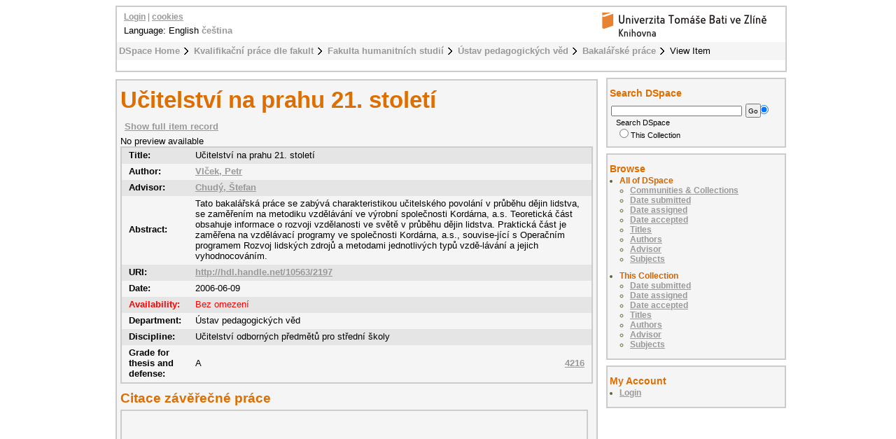

--- FILE ---
content_type: text/html;charset=utf-8
request_url: https://digilib.k.utb.cz/handle/10563/2197?locale-attribute=en
body_size: 5351
content:
<?xml version="1.0" encoding="UTF-8"?>
<!DOCTYPE html PUBLIC "-//W3C//DTD XHTML 1.0 Strict//EN" "http://www.w3.org/TR/xhtml1/DTD/xhtml1-strict.dtd">
<html xmlns="http://www.w3.org/1999/xhtml">
<head xmlns:xliff="urn:oasis:names:tc:xliff:document:1.1">
<meta content="text/html; charset=UTF-8" http-equiv="Content-Type" />
<meta name="Generator" content="DSpace 5.6" />
<link href="/themes/UTB/images/favicon.ico" rel="shortcut icon" />
<link type="text/css" rel="stylesheet" media="screen" href="/themes/UTB/lib/style.css" />
<link type="text/css" rel="stylesheet" media="screen" href="/themes/UTB/lib/style-UTB.css" />
<link type="application/opensearchdescription+xml" rel="search" href="https://digilib.k.utb.cz:443/description.xml" title="DSpace" />
<script type="text/javascript">
                                //Clear default text of emty text areas on focus
                                function tFocus(element)
                                {
                                        if (element.value == ' '){element.value='';}
                                }
                                //Clear default text of emty text areas on submit
                                function tSubmit(form)
                                {
                                        var defaultedElements = document.getElementsByTagName("textarea");
                                        for (var i=0; i != defaultedElements.length; i++){
                                                if (defaultedElements[i].value == ' '){
                                                        defaultedElements[i].value='';}}
                                }
                                //Disable pressing 'enter' key to submit a form (otherwise pressing 'enter' causes a submission to start over)
                                function disableEnterKey(e)
                                {
                                     var key;

                                     if(window.event)
                                          key = window.event.keyCode;     //Internet Explorer
                                     else
                                          key = e.which;     //Firefox and Netscape

                                     if(key == 13)  //if "Enter" pressed, then disable!
                                          return false;
                                     else
                                          return true;
                                }
            </script>
<script type="text/javascript">
  (function(i,s,o,g,r,a,m){i['GoogleAnalyticsObject']=r;i[r]=i[r]||function(){
  (i[r].q=i[r].q||[]).push(arguments)},i[r].l=1*new Date();a=s.createElement(o),
  m=s.getElementsByTagName(o)[0];a.async=1;a.src=g;m.parentNode.insertBefore(a,m)
  })(window,document,'script','//www.google-analytics.com/analytics.js','ga');

  ga('create', 'UA-12318057-2', { 'storage': 'none' });
  ga('send', 'pageview');
               </script>
<title>Učitelství na prahu 21. století</title>
<link rel="schema.DCTERMS" href="http://purl.org/dc/terms/" />
<link rel="schema.DC" href="http://purl.org/dc/elements/1.1/" />
<meta name="DC.contributor" content="Chudý, Štefan" />
<meta name="DC.creator" content="Vlček, Petr" />
<meta name="DCTERMS.dateAccepted" content="2010-07-14T05:08:43Z" scheme="DCTERMS.W3CDTF" />
<meta name="DCTERMS.available" content="2010-07-14T05:08:43Z" scheme="DCTERMS.W3CDTF" />
<meta name="DCTERMS.issued" content="2006-06-09" scheme="DCTERMS.W3CDTF" />
<meta name="DC.identifier" content="Elektronický archiv Knihovny UTB" xml:lang="cs" />
<meta name="DC.identifier" content="http://hdl.handle.net/10563/2197" scheme="DCTERMS.URI" />
<meta name="DCTERMS.abstract" content="Tato bakalářská práce se zabývá charakteristikou učitelského povolání v průběhu dějin lidstva, se zaměřením na metodiku vzdělávání ve výrobní společnosti Kordárna, a.s. Teoretická část obsahuje informace o rozvoji vzdělanosti ve světě v průběhu dějin lidstva. Praktická část je zaměřena na vzdělávací programy ve společnosti Kordárna, a.s., souvise-jící s Operačním programem Rozvoj lidských zdrojů a metodami jednotlivých typů vzdě-lávání a jejich vyhodnocováním." xml:lang="cs" />
<meta name="DC.format" content="69 s" xml:lang="cs" />
<meta name="DCTERMS.extent" content="919879 bytes" xml:lang="cs" />
<meta name="DC.format" content="application/pdf" xml:lang="cs" />
<meta name="DC.language" content="cs" scheme="DCTERMS.RFC1766" />
<meta name="DC.publisher" content="Univerzita Tomáše Bati ve Zlíně" />
<meta name="DC.rights" content="Bez omezení" />
<meta name="DC.subject" content="vzdělání" xml:lang="cs" />
<meta name="DC.subject" content="škola" xml:lang="cs" />
<meta name="DC.subject" content="Operační program Rozvoj lidských zdrojů" xml:lang="cs" />
<meta name="DC.subject" content="knowledge" xml:lang="en" />
<meta name="DC.subject" content="school" xml:lang="en" />
<meta name="DC.subject" content="Operational program Human Resources Development" xml:lang="en" />
<meta name="DC.title" content="Učitelství na prahu 21. století" xml:lang="cs" />
<meta name="DCTERMS.alternative" content="Teaching at the beginning of 21. century" xml:lang="en" />
<meta name="DC.type" content="bakalářská práce" xml:lang="cs" />
<meta name="DC.contributor" content="Hrbáčková, Karla" />
<meta name="DC.date" content="2006-06-30" scheme="DCTERMS.W3CDTF" />
<meta name="DC.description" content="The Bachelor's thesis deals with characteristics of teaching profession in the course of human events with a view to methodology of education to production company of Kordárna, a.s. The theoretical part contains information about culture development in the world in the course of human events. The practical part is focused on education programs in company Kordárna, a.s., associated with the Operational program called Human Resources Development and methods of the particular types of education and their scoring." xml:lang="en" />
<meta name="DC.description" content="Ústav pedagogických věd" xml:lang="cs" />
<meta name="DC.description" content="obhájeno" xml:lang="cs" />
<meta name="DC.identifier" content="4216" />
<meta name="DC.date" content="2006-03-07" scheme="DCTERMS.W3CDTF" />

<meta content="Vlček, Petr" name="citation_author" />
<meta content="2006-06-09" name="citation_date" />
<meta content="https://digilib.k.utb.cz/handle/10563/2197" name="citation_abstract_html_url" />
<meta content="cs" name="citation_language" />
<meta content="https://digilib.k.utb.cz/bitstream/10563/2197/1/vl%c4%8dek_2006_bp.pdf" name="citation_pdf_url" />
<meta content="vzdělání; škola; Operační program Rozvoj lidských zdrojů; knowledge; school; Operational program Human Resources Development; bakalářská práce" name="citation_keywords" />
<meta content="Univerzita Tomáše Bati ve Zlíně" name="citation_publisher" />
<meta content="Učitelství na prahu 21. století" name="citation_title" />
</head>
<body>
<div id="ds-main">
<div xmlns:xliff="urn:oasis:names:tc:xliff:document:1.1" id="ds-header">
<a href="/">
<span id="ds-header-logo"> </span>
</a>
<h1 class="pagetitle">Učitelství na prahu 21. století</h1>
<h2 class="static-pagetitle">DSpace Repository</h2>
<ul id="ds-trail">
<li class="ds-trail-link first-link ">
<a href="/">DSpace Home</a>
</li>
<li class="ds-trail-link ">
<a href="/handle/10563/1">Kvalifikační práce dle fakult</a>
</li>
<li class="ds-trail-link ">
<a href="/handle/10563/7">Fakulta humanitních studií</a>
</li>
<li class="ds-trail-link ">
<a href="/handle/10563/8">Ústav pedagogických věd</a>
</li>
<li class="ds-trail-link ">
<a href="/handle/10563/101">Bakalářské práce</a>
</li>
<li class="ds-trail-link last-link">View Item</li>
</ul>
<div id="ds-user-box">
<p>
<a href="/login">Login</a> | <a href="https://knihovna.utb.cz/cookies#digilib">cookies</a>
</p>
</div>
<div style="position:relative; top:-50px; left: 10px;" id="ds-language-selection">Language: 
                English <a href="https://digilib.k.utb.cz:443/handle/10563/2197?locale-attribute=cs">čeština</a> </div>
</div>
<div xmlns:xliff="urn:oasis:names:tc:xliff:document:1.1" id="ds-body">
<h1 style="font-size: 254%;" class="ds-div-head">Učitelství na prahu 21. století</h1>
<div id="aspect_artifactbrowser_ItemViewer_div_item-view" class="ds-static-div primary">
<p class="ds-paragraph item-view-toggle item-view-toggle-top">
<a href="/handle/10563/2197?show=full">Show full item record</a>
</p>
<!-- External Metadata URL: cocoon://metadata/handle/10563/2197/mets.xml?rightsMDTypes=METSRIGHTS-->No preview available<table class="ds-includeSet-table">
<tr class="ds-table-row even">
<td>
<span class="bold">Title: </span>
</td>
<td>Učitelství na prahu 21. století</td>
</tr>
<tr class="simple-item-view-other ds-table-row odd">
<td class="metadataFieldLabel">Author:</td>
<td class="simple-item-view-other">
<a href="/browse?type=author&amp;value=Vlček, Petr">Vlček, Petr</a>
</td>
</tr>
<tr class="simple-item-view-other ds-table-row even">
<td class="metadataFieldLabel">Advisor:</td>
<td class="simple-item-view-other">
<a href="/browse?type=advisor&amp;value=Chudý, Štefan">Chudý, Štefan</a>
</td>
</tr>
<tr class="ds-table-row odd">
<td>
<span class="bold">Abstract:</span>
</td>
<td>Tato bakalářská práce se zabývá charakteristikou učitelského povolání v průběhu dějin lidstva, se zaměřením na metodiku vzdělávání ve výrobní společnosti Kordárna, a.s. Teoretická část obsahuje informace o rozvoji vzdělanosti ve světě v průběhu dějin lidstva. Praktická část je zaměřena na vzdělávací programy ve společnosti Kordárna, a.s., souvise-jící s Operačním programem Rozvoj lidských zdrojů a metodami jednotlivých typů vzdě-lávání a jejich vyhodnocováním.</td>
</tr>
<tr class="ds-table-row even">
<td>
<span class="bold">URI:</span>
</td>
<td>
<a href="http://hdl.handle.net/10563/2197">http://hdl.handle.net/10563/2197</a>
</td>
</tr>
<tr class="ds-table-row odd">
<td>
<span class="bold">Date:</span>
</td>
<td>2006-06-09</td>
</tr>
<tr class="ds-table-row even rights">
<td>
<span class="bold">Availability:</span>
</td>
<td>Bez omezení</td>
</tr>
<tr class="ds-table-row odd">
<td>
<span class="bold">Department:</span>
</td>
<td>Ústav pedagogických věd</td>
</tr>
<tr class="ds-table-row even">
<td>
<span class="bold">Discipline:</span>
</td>
<td>Učitelství odborných předmětů pro střední školy</td>
</tr>
<tr class="ds-table-row odd">
<td>
<span class="bold">Grade for thesis and defense:</span>
</td>
<td>A<a style="float:right" href="&#10;                      https://stag.utb.cz/StagPortletsJSR168/CleanUrl?urlid=prohlizeni-prace-detail&amp;praceIdno=4216">
<dim:field xmlns:dim="http://www.dspace.org/xmlns/dspace/dim" xmlns:mets="http://www.loc.gov/METS/" xmlns:xlink="http://www.w3.org/TR/xlink/" xmlns:xsi="http://www.w3.org/2001/XMLSchema-instance" element="identifier" qualifier="stag" mdschema="dc">4216</dim:field>
</a>
</td>
</tr>
</table>
<span class="Z3988" title="ctx_ver=Z39.88-2004&amp;rft_val_fmt=info%3Aofi%2Ffmt%3Akev%3Amtx%3Adc&amp;rft_id=Elektronick%C3%BD+archiv+Knihovny+UTB&amp;rft_id=http%3A%2F%2Fhdl.handle.net%2F10563%2F2197&amp;rft_id=4216&amp;rfr_id=info%3Asid%2Fdspace.org%3Arepository&amp;rft.contributor=Chud%C3%BD%2C+%C5%A0tefan&amp;rft.creator=Vl%C4%8Dek%2C+Petr&amp;rft.date=2010-07-14T05%3A08%3A43Z&amp;rft.date=2010-07-14T05%3A08%3A43Z&amp;rft.date=2006-06-09&amp;rft.identifier=http%3A%2F%2Fhdl.handle.net%2F10563%2F2197&amp;rft.format=919879+bytes&amp;rft.format=application%2Fpdf&amp;rft.language=cs&amp;rft.title=Teaching+at+the+beginning+of+21.+century&amp;rft.contributor=Hrb%C3%A1%C4%8Dkov%C3%A1%2C+Karla&amp;rft.date=2006-06-30&amp;rft.parent=http%3A%2F%2Fhdl.handle.net%2F10563%2F101&amp;rft.parent=http%3A%2F%2Fhdl.handle.net%2F10563%2F220&amp;rft.thesis=U%C4%8Ditelstv%C3%AD+odborn%C3%BDch+p%C5%99edm%C4%9Bt%C5%AF+pro+st%C5%99edn%C3%AD+%C5%A1koly&amp;rft.thesis=Specialization+in+pedagogy&amp;rft.thesis=Univerzita+Tom%C3%A1%C5%A1e+Bati+ve+Zl%C3%ADn%C4%9B.+Univerzitn%C3%AD+institut&amp;rft.thesis=&amp;rft.thesis=Bc.&amp;rft.thesis=Specializace+v+pedagogice&amp;rft.thesis=Specialization+in+pedagogy&amp;rft.identifier=4216&amp;rft.date=2006-03-07">
        	    ﻿ 
                </span>
<h1 class="ds-option-set-head">Citace závěřečné práce</h1>
<div style="width:660px; height:200px; margin-top:0px; padding-top:2px" class="ds-option-set" id="ds-search-option">
<iframe style="width:650px; height:200px" frameBorder="0" src="//www.citacepro.com/sfx?&amp;citacepro_display=bibliography&amp;sid=UTB&amp;genre=thesis&amp;authors=Vlček, Petr;&amp;issn=&amp;isbn=&amp;atitle=Učitelství na prahu 21. století&amp;publisher=Univerzita Tomáše Bati ve Zlíně&amp;volume=&amp;issue=&amp;date=2006-06-30&amp;spage=&amp;epage=&amp;doi=&amp;title=Učitelství na prahu 21. století&amp;url=http%3A%2F%2Fhdl.handle.net%2F10563%2F2197&amp;supervisor=Chudý, Štefan&amp;school=Univerzita Tomáše Bati ve Zlíně. Univerzitní institut, Ústav pedagogických věd&amp;pages=69 s&amp;place=Zlín&amp;pubform=1">
<div class="spacer"> </div>
</iframe>
</div>
<h2>Files in this item</h2>
<table class="ds-table file-list">
<tr class="ds-table-header-row">
<th>Files</th>
<th>Size</th>
<th>Format</th>
<th>View</th>
</tr>
<tr class="ds-table-row odd ">
<td>
<a href="/bitstream/handle/10563/2197/vl%c4%8dek_2006_bp.pdf?sequence=1&amp;isAllowed=y" title="vlček_2006_bp.pdf">vlček_2006_bp.pdf</a>
</td>
<td>898.3Kb</td>
<td>PDF</td>
<td>
<a href="/bitstream/handle/10563/2197/vl%c4%8dek_2006_bp.pdf?sequence=1&amp;isAllowed=y">View/<wbr />Open</a>
</td>
</tr>
<tr class="ds-table-row even ">
<td>
<a href="/bitstream/handle/10563/2197/vl%c4%8dek_2006_vp.doc?sequence=2&amp;isAllowed=y" title="vlček_2006_vp.doc">vlček_2006_vp.doc</a>
</td>
<td>53.5Kb</td>
<td>Microsoft Word</td>
<td>
<a href="/bitstream/handle/10563/2197/vl%c4%8dek_2006_vp.doc?sequence=2&amp;isAllowed=y">View/<wbr />Open</a>
</td>
</tr>
<tr class="ds-table-row odd ">
<td>
<a href="/bitstream/handle/10563/2197/vl%c4%8dek_2006_op.doc?sequence=3&amp;isAllowed=y" title="vlček_2006_op.doc">vlček_2006_op.doc</a>
</td>
<td>47.5Kb</td>
<td>Microsoft Word</td>
<td>
<a href="/bitstream/handle/10563/2197/vl%c4%8dek_2006_op.doc?sequence=3&amp;isAllowed=y">View/<wbr />Open</a>
</td>
</tr>
</table>
<h3 class="ds-list-head">This item appears in the following Collection(s)</h3>
<ul class="ds-referenceSet-list">
<!-- External Metadata URL: cocoon://metadata/handle/10563/101/mets.xml-->
<li>
<a xmlns:oreatom="http://www.openarchives.org/ore/atom/" xmlns:ore="http://www.openarchives.org/ore/terms/" xmlns:atom="http://www.w3.org/2005/Atom" href="/handle/10563/101">Bakalářské práce</a> [3487]<br xmlns:oreatom="http://www.openarchives.org/ore/atom/" xmlns:ore="http://www.openarchives.org/ore/terms/" xmlns:atom="http://www.w3.org/2005/Atom" />
</li>
<!-- External Metadata URL: cocoon://metadata/handle/10563/220/mets.xml-->
<li>
<a xmlns:oreatom="http://www.openarchives.org/ore/atom/" xmlns:ore="http://www.openarchives.org/ore/terms/" xmlns:atom="http://www.w3.org/2005/Atom" href="/handle/10563/220">Vysokoškolské kvalifikační práce</a> [25680]<br xmlns:oreatom="http://www.openarchives.org/ore/atom/" xmlns:ore="http://www.openarchives.org/ore/terms/" xmlns:atom="http://www.w3.org/2005/Atom" />
</li>
</ul>
<p class="ds-paragraph item-view-toggle item-view-toggle-bottom">
<a href="/handle/10563/2197?show=full">Show full item record</a>
</p>
</div>
<a href="http://resolver.ebscohost.com/openurl?&amp;">
<img title="Find fulltext" alt="Find fulltext" src="/themes/UTB/images/sfx.png" />﻿</a>
</div>
<div id="ds-options">
<h3 class="ds-option-set-head" id="ds-search-option-head">Search DSpace</h3>
<div class="ds-option-set" id="ds-search-option">
<form method="post" id="ds-search-form" action="/discover">
<fieldset>
<input type="text" class="ds-text-field " name="query" />
<input value="Go" type="submit" name="submit" class="ds-button-field " onclick="&#10;                                    var radio = document.getElementById(&quot;ds-search-form-scope-container&quot;);&#10;                                    if (radio != undefined &amp;&amp; radio.checked)&#10;                                    {&#10;                                    var form = document.getElementById(&quot;ds-search-form&quot;);&#10;                                    form.action=&#10;                                &quot;/handle/&quot; + radio.value + &quot;/discover&quot; ; &#10;                                    }&#10;                                " />
<label>
<input checked="checked" value="" name="scope" type="radio" id="ds-search-form-scope-all" />Search DSpace</label>
<br />
<label>
<input name="scope" type="radio" id="ds-search-form-scope-container" value="10563/101" />This Collection</label>
</fieldset>
</form>
</div>
<h3 class="ds-option-set-head">Browse</h3>
<div id="aspect_viewArtifacts_Navigation_list_browse" class="ds-option-set">
<ul class="ds-options-list">
<li>
<h4 class="ds-sublist-head">All of DSpace</h4>
<ul class="ds-simple-list">
<li>
<a href="/community-list">Communities &amp; Collections</a>
</li>
<li>
<a href="/browse?type=dateissued">Date submitted</a>
</li>
<li>
<a href="/browse?type=dateassigned">Date assigned</a>
</li>
<li>
<a href="/browse?type=dateaccepted">Date accepted</a>
</li>
<li>
<a href="/browse?type=title">Titles</a>
</li>
<li>
<a href="/browse?type=author">Authors</a>
</li>
<li>
<a href="/browse?type=advisor">Advisor</a>
</li>
<li>
<a href="/browse?type=subject">Subjects</a>
</li>
</ul>
</li>
<li>
<h4 class="ds-sublist-head">This Collection</h4>
<ul class="ds-simple-list">
<li>
<a href="/handle/10563/101/browse?type=dateissued">Date submitted</a>
</li>
<li>
<a href="/handle/10563/101/browse?type=dateassigned">Date assigned</a>
</li>
<li>
<a href="/handle/10563/101/browse?type=dateaccepted">Date accepted</a>
</li>
<li>
<a href="/handle/10563/101/browse?type=title">Titles</a>
</li>
<li>
<a href="/handle/10563/101/browse?type=author">Authors</a>
</li>
<li>
<a href="/handle/10563/101/browse?type=advisor">Advisor</a>
</li>
<li>
<a href="/handle/10563/101/browse?type=subject">Subjects</a>
</li>
</ul>
</li>
</ul>
</div>
<h3 class="ds-option-set-head">My Account</h3>
<div id="aspect_viewArtifacts_Navigation_list_account" class="ds-option-set">
<ul class="ds-simple-list">
<li>
<a href="/login">Login</a>
</li>
</ul>
</div>
</div>

<div xmlns:xliff="urn:oasis:names:tc:xliff:document:1.1" id="ds-footer">
            This footer has had its text and links changed. This change should override the existing template.
            <div id="ds-footer-links">
<a href="/contact">Contact Us</a> | <a href="/feedback">Send Feedback</a>
</div>
</div>
</div>
</body>
</html>
